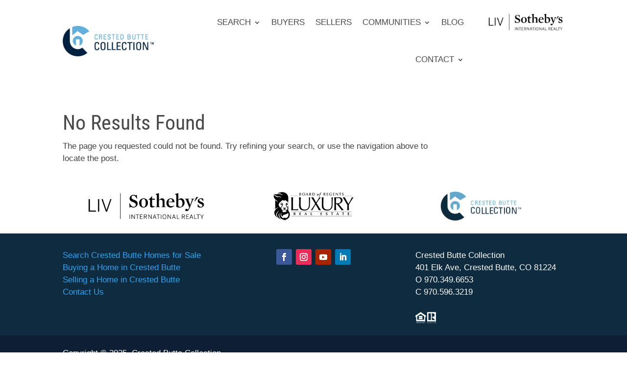

--- FILE ---
content_type: text/html; charset=utf-8
request_url: https://www.google.com/recaptcha/api2/anchor?ar=1&k=6LeC14YUAAAAAGXPhjGV2U6CymIWW94oEoQ400Tl&co=aHR0cHM6Ly93d3cuY3Jlc3RlZGJ1dHRlY29sbGVjdGlvbi5jb206NDQz&hl=en&v=PoyoqOPhxBO7pBk68S4YbpHZ&size=invisible&anchor-ms=20000&execute-ms=30000&cb=1fjslnafetys
body_size: 48695
content:
<!DOCTYPE HTML><html dir="ltr" lang="en"><head><meta http-equiv="Content-Type" content="text/html; charset=UTF-8">
<meta http-equiv="X-UA-Compatible" content="IE=edge">
<title>reCAPTCHA</title>
<style type="text/css">
/* cyrillic-ext */
@font-face {
  font-family: 'Roboto';
  font-style: normal;
  font-weight: 400;
  font-stretch: 100%;
  src: url(//fonts.gstatic.com/s/roboto/v48/KFO7CnqEu92Fr1ME7kSn66aGLdTylUAMa3GUBHMdazTgWw.woff2) format('woff2');
  unicode-range: U+0460-052F, U+1C80-1C8A, U+20B4, U+2DE0-2DFF, U+A640-A69F, U+FE2E-FE2F;
}
/* cyrillic */
@font-face {
  font-family: 'Roboto';
  font-style: normal;
  font-weight: 400;
  font-stretch: 100%;
  src: url(//fonts.gstatic.com/s/roboto/v48/KFO7CnqEu92Fr1ME7kSn66aGLdTylUAMa3iUBHMdazTgWw.woff2) format('woff2');
  unicode-range: U+0301, U+0400-045F, U+0490-0491, U+04B0-04B1, U+2116;
}
/* greek-ext */
@font-face {
  font-family: 'Roboto';
  font-style: normal;
  font-weight: 400;
  font-stretch: 100%;
  src: url(//fonts.gstatic.com/s/roboto/v48/KFO7CnqEu92Fr1ME7kSn66aGLdTylUAMa3CUBHMdazTgWw.woff2) format('woff2');
  unicode-range: U+1F00-1FFF;
}
/* greek */
@font-face {
  font-family: 'Roboto';
  font-style: normal;
  font-weight: 400;
  font-stretch: 100%;
  src: url(//fonts.gstatic.com/s/roboto/v48/KFO7CnqEu92Fr1ME7kSn66aGLdTylUAMa3-UBHMdazTgWw.woff2) format('woff2');
  unicode-range: U+0370-0377, U+037A-037F, U+0384-038A, U+038C, U+038E-03A1, U+03A3-03FF;
}
/* math */
@font-face {
  font-family: 'Roboto';
  font-style: normal;
  font-weight: 400;
  font-stretch: 100%;
  src: url(//fonts.gstatic.com/s/roboto/v48/KFO7CnqEu92Fr1ME7kSn66aGLdTylUAMawCUBHMdazTgWw.woff2) format('woff2');
  unicode-range: U+0302-0303, U+0305, U+0307-0308, U+0310, U+0312, U+0315, U+031A, U+0326-0327, U+032C, U+032F-0330, U+0332-0333, U+0338, U+033A, U+0346, U+034D, U+0391-03A1, U+03A3-03A9, U+03B1-03C9, U+03D1, U+03D5-03D6, U+03F0-03F1, U+03F4-03F5, U+2016-2017, U+2034-2038, U+203C, U+2040, U+2043, U+2047, U+2050, U+2057, U+205F, U+2070-2071, U+2074-208E, U+2090-209C, U+20D0-20DC, U+20E1, U+20E5-20EF, U+2100-2112, U+2114-2115, U+2117-2121, U+2123-214F, U+2190, U+2192, U+2194-21AE, U+21B0-21E5, U+21F1-21F2, U+21F4-2211, U+2213-2214, U+2216-22FF, U+2308-230B, U+2310, U+2319, U+231C-2321, U+2336-237A, U+237C, U+2395, U+239B-23B7, U+23D0, U+23DC-23E1, U+2474-2475, U+25AF, U+25B3, U+25B7, U+25BD, U+25C1, U+25CA, U+25CC, U+25FB, U+266D-266F, U+27C0-27FF, U+2900-2AFF, U+2B0E-2B11, U+2B30-2B4C, U+2BFE, U+3030, U+FF5B, U+FF5D, U+1D400-1D7FF, U+1EE00-1EEFF;
}
/* symbols */
@font-face {
  font-family: 'Roboto';
  font-style: normal;
  font-weight: 400;
  font-stretch: 100%;
  src: url(//fonts.gstatic.com/s/roboto/v48/KFO7CnqEu92Fr1ME7kSn66aGLdTylUAMaxKUBHMdazTgWw.woff2) format('woff2');
  unicode-range: U+0001-000C, U+000E-001F, U+007F-009F, U+20DD-20E0, U+20E2-20E4, U+2150-218F, U+2190, U+2192, U+2194-2199, U+21AF, U+21E6-21F0, U+21F3, U+2218-2219, U+2299, U+22C4-22C6, U+2300-243F, U+2440-244A, U+2460-24FF, U+25A0-27BF, U+2800-28FF, U+2921-2922, U+2981, U+29BF, U+29EB, U+2B00-2BFF, U+4DC0-4DFF, U+FFF9-FFFB, U+10140-1018E, U+10190-1019C, U+101A0, U+101D0-101FD, U+102E0-102FB, U+10E60-10E7E, U+1D2C0-1D2D3, U+1D2E0-1D37F, U+1F000-1F0FF, U+1F100-1F1AD, U+1F1E6-1F1FF, U+1F30D-1F30F, U+1F315, U+1F31C, U+1F31E, U+1F320-1F32C, U+1F336, U+1F378, U+1F37D, U+1F382, U+1F393-1F39F, U+1F3A7-1F3A8, U+1F3AC-1F3AF, U+1F3C2, U+1F3C4-1F3C6, U+1F3CA-1F3CE, U+1F3D4-1F3E0, U+1F3ED, U+1F3F1-1F3F3, U+1F3F5-1F3F7, U+1F408, U+1F415, U+1F41F, U+1F426, U+1F43F, U+1F441-1F442, U+1F444, U+1F446-1F449, U+1F44C-1F44E, U+1F453, U+1F46A, U+1F47D, U+1F4A3, U+1F4B0, U+1F4B3, U+1F4B9, U+1F4BB, U+1F4BF, U+1F4C8-1F4CB, U+1F4D6, U+1F4DA, U+1F4DF, U+1F4E3-1F4E6, U+1F4EA-1F4ED, U+1F4F7, U+1F4F9-1F4FB, U+1F4FD-1F4FE, U+1F503, U+1F507-1F50B, U+1F50D, U+1F512-1F513, U+1F53E-1F54A, U+1F54F-1F5FA, U+1F610, U+1F650-1F67F, U+1F687, U+1F68D, U+1F691, U+1F694, U+1F698, U+1F6AD, U+1F6B2, U+1F6B9-1F6BA, U+1F6BC, U+1F6C6-1F6CF, U+1F6D3-1F6D7, U+1F6E0-1F6EA, U+1F6F0-1F6F3, U+1F6F7-1F6FC, U+1F700-1F7FF, U+1F800-1F80B, U+1F810-1F847, U+1F850-1F859, U+1F860-1F887, U+1F890-1F8AD, U+1F8B0-1F8BB, U+1F8C0-1F8C1, U+1F900-1F90B, U+1F93B, U+1F946, U+1F984, U+1F996, U+1F9E9, U+1FA00-1FA6F, U+1FA70-1FA7C, U+1FA80-1FA89, U+1FA8F-1FAC6, U+1FACE-1FADC, U+1FADF-1FAE9, U+1FAF0-1FAF8, U+1FB00-1FBFF;
}
/* vietnamese */
@font-face {
  font-family: 'Roboto';
  font-style: normal;
  font-weight: 400;
  font-stretch: 100%;
  src: url(//fonts.gstatic.com/s/roboto/v48/KFO7CnqEu92Fr1ME7kSn66aGLdTylUAMa3OUBHMdazTgWw.woff2) format('woff2');
  unicode-range: U+0102-0103, U+0110-0111, U+0128-0129, U+0168-0169, U+01A0-01A1, U+01AF-01B0, U+0300-0301, U+0303-0304, U+0308-0309, U+0323, U+0329, U+1EA0-1EF9, U+20AB;
}
/* latin-ext */
@font-face {
  font-family: 'Roboto';
  font-style: normal;
  font-weight: 400;
  font-stretch: 100%;
  src: url(//fonts.gstatic.com/s/roboto/v48/KFO7CnqEu92Fr1ME7kSn66aGLdTylUAMa3KUBHMdazTgWw.woff2) format('woff2');
  unicode-range: U+0100-02BA, U+02BD-02C5, U+02C7-02CC, U+02CE-02D7, U+02DD-02FF, U+0304, U+0308, U+0329, U+1D00-1DBF, U+1E00-1E9F, U+1EF2-1EFF, U+2020, U+20A0-20AB, U+20AD-20C0, U+2113, U+2C60-2C7F, U+A720-A7FF;
}
/* latin */
@font-face {
  font-family: 'Roboto';
  font-style: normal;
  font-weight: 400;
  font-stretch: 100%;
  src: url(//fonts.gstatic.com/s/roboto/v48/KFO7CnqEu92Fr1ME7kSn66aGLdTylUAMa3yUBHMdazQ.woff2) format('woff2');
  unicode-range: U+0000-00FF, U+0131, U+0152-0153, U+02BB-02BC, U+02C6, U+02DA, U+02DC, U+0304, U+0308, U+0329, U+2000-206F, U+20AC, U+2122, U+2191, U+2193, U+2212, U+2215, U+FEFF, U+FFFD;
}
/* cyrillic-ext */
@font-face {
  font-family: 'Roboto';
  font-style: normal;
  font-weight: 500;
  font-stretch: 100%;
  src: url(//fonts.gstatic.com/s/roboto/v48/KFO7CnqEu92Fr1ME7kSn66aGLdTylUAMa3GUBHMdazTgWw.woff2) format('woff2');
  unicode-range: U+0460-052F, U+1C80-1C8A, U+20B4, U+2DE0-2DFF, U+A640-A69F, U+FE2E-FE2F;
}
/* cyrillic */
@font-face {
  font-family: 'Roboto';
  font-style: normal;
  font-weight: 500;
  font-stretch: 100%;
  src: url(//fonts.gstatic.com/s/roboto/v48/KFO7CnqEu92Fr1ME7kSn66aGLdTylUAMa3iUBHMdazTgWw.woff2) format('woff2');
  unicode-range: U+0301, U+0400-045F, U+0490-0491, U+04B0-04B1, U+2116;
}
/* greek-ext */
@font-face {
  font-family: 'Roboto';
  font-style: normal;
  font-weight: 500;
  font-stretch: 100%;
  src: url(//fonts.gstatic.com/s/roboto/v48/KFO7CnqEu92Fr1ME7kSn66aGLdTylUAMa3CUBHMdazTgWw.woff2) format('woff2');
  unicode-range: U+1F00-1FFF;
}
/* greek */
@font-face {
  font-family: 'Roboto';
  font-style: normal;
  font-weight: 500;
  font-stretch: 100%;
  src: url(//fonts.gstatic.com/s/roboto/v48/KFO7CnqEu92Fr1ME7kSn66aGLdTylUAMa3-UBHMdazTgWw.woff2) format('woff2');
  unicode-range: U+0370-0377, U+037A-037F, U+0384-038A, U+038C, U+038E-03A1, U+03A3-03FF;
}
/* math */
@font-face {
  font-family: 'Roboto';
  font-style: normal;
  font-weight: 500;
  font-stretch: 100%;
  src: url(//fonts.gstatic.com/s/roboto/v48/KFO7CnqEu92Fr1ME7kSn66aGLdTylUAMawCUBHMdazTgWw.woff2) format('woff2');
  unicode-range: U+0302-0303, U+0305, U+0307-0308, U+0310, U+0312, U+0315, U+031A, U+0326-0327, U+032C, U+032F-0330, U+0332-0333, U+0338, U+033A, U+0346, U+034D, U+0391-03A1, U+03A3-03A9, U+03B1-03C9, U+03D1, U+03D5-03D6, U+03F0-03F1, U+03F4-03F5, U+2016-2017, U+2034-2038, U+203C, U+2040, U+2043, U+2047, U+2050, U+2057, U+205F, U+2070-2071, U+2074-208E, U+2090-209C, U+20D0-20DC, U+20E1, U+20E5-20EF, U+2100-2112, U+2114-2115, U+2117-2121, U+2123-214F, U+2190, U+2192, U+2194-21AE, U+21B0-21E5, U+21F1-21F2, U+21F4-2211, U+2213-2214, U+2216-22FF, U+2308-230B, U+2310, U+2319, U+231C-2321, U+2336-237A, U+237C, U+2395, U+239B-23B7, U+23D0, U+23DC-23E1, U+2474-2475, U+25AF, U+25B3, U+25B7, U+25BD, U+25C1, U+25CA, U+25CC, U+25FB, U+266D-266F, U+27C0-27FF, U+2900-2AFF, U+2B0E-2B11, U+2B30-2B4C, U+2BFE, U+3030, U+FF5B, U+FF5D, U+1D400-1D7FF, U+1EE00-1EEFF;
}
/* symbols */
@font-face {
  font-family: 'Roboto';
  font-style: normal;
  font-weight: 500;
  font-stretch: 100%;
  src: url(//fonts.gstatic.com/s/roboto/v48/KFO7CnqEu92Fr1ME7kSn66aGLdTylUAMaxKUBHMdazTgWw.woff2) format('woff2');
  unicode-range: U+0001-000C, U+000E-001F, U+007F-009F, U+20DD-20E0, U+20E2-20E4, U+2150-218F, U+2190, U+2192, U+2194-2199, U+21AF, U+21E6-21F0, U+21F3, U+2218-2219, U+2299, U+22C4-22C6, U+2300-243F, U+2440-244A, U+2460-24FF, U+25A0-27BF, U+2800-28FF, U+2921-2922, U+2981, U+29BF, U+29EB, U+2B00-2BFF, U+4DC0-4DFF, U+FFF9-FFFB, U+10140-1018E, U+10190-1019C, U+101A0, U+101D0-101FD, U+102E0-102FB, U+10E60-10E7E, U+1D2C0-1D2D3, U+1D2E0-1D37F, U+1F000-1F0FF, U+1F100-1F1AD, U+1F1E6-1F1FF, U+1F30D-1F30F, U+1F315, U+1F31C, U+1F31E, U+1F320-1F32C, U+1F336, U+1F378, U+1F37D, U+1F382, U+1F393-1F39F, U+1F3A7-1F3A8, U+1F3AC-1F3AF, U+1F3C2, U+1F3C4-1F3C6, U+1F3CA-1F3CE, U+1F3D4-1F3E0, U+1F3ED, U+1F3F1-1F3F3, U+1F3F5-1F3F7, U+1F408, U+1F415, U+1F41F, U+1F426, U+1F43F, U+1F441-1F442, U+1F444, U+1F446-1F449, U+1F44C-1F44E, U+1F453, U+1F46A, U+1F47D, U+1F4A3, U+1F4B0, U+1F4B3, U+1F4B9, U+1F4BB, U+1F4BF, U+1F4C8-1F4CB, U+1F4D6, U+1F4DA, U+1F4DF, U+1F4E3-1F4E6, U+1F4EA-1F4ED, U+1F4F7, U+1F4F9-1F4FB, U+1F4FD-1F4FE, U+1F503, U+1F507-1F50B, U+1F50D, U+1F512-1F513, U+1F53E-1F54A, U+1F54F-1F5FA, U+1F610, U+1F650-1F67F, U+1F687, U+1F68D, U+1F691, U+1F694, U+1F698, U+1F6AD, U+1F6B2, U+1F6B9-1F6BA, U+1F6BC, U+1F6C6-1F6CF, U+1F6D3-1F6D7, U+1F6E0-1F6EA, U+1F6F0-1F6F3, U+1F6F7-1F6FC, U+1F700-1F7FF, U+1F800-1F80B, U+1F810-1F847, U+1F850-1F859, U+1F860-1F887, U+1F890-1F8AD, U+1F8B0-1F8BB, U+1F8C0-1F8C1, U+1F900-1F90B, U+1F93B, U+1F946, U+1F984, U+1F996, U+1F9E9, U+1FA00-1FA6F, U+1FA70-1FA7C, U+1FA80-1FA89, U+1FA8F-1FAC6, U+1FACE-1FADC, U+1FADF-1FAE9, U+1FAF0-1FAF8, U+1FB00-1FBFF;
}
/* vietnamese */
@font-face {
  font-family: 'Roboto';
  font-style: normal;
  font-weight: 500;
  font-stretch: 100%;
  src: url(//fonts.gstatic.com/s/roboto/v48/KFO7CnqEu92Fr1ME7kSn66aGLdTylUAMa3OUBHMdazTgWw.woff2) format('woff2');
  unicode-range: U+0102-0103, U+0110-0111, U+0128-0129, U+0168-0169, U+01A0-01A1, U+01AF-01B0, U+0300-0301, U+0303-0304, U+0308-0309, U+0323, U+0329, U+1EA0-1EF9, U+20AB;
}
/* latin-ext */
@font-face {
  font-family: 'Roboto';
  font-style: normal;
  font-weight: 500;
  font-stretch: 100%;
  src: url(//fonts.gstatic.com/s/roboto/v48/KFO7CnqEu92Fr1ME7kSn66aGLdTylUAMa3KUBHMdazTgWw.woff2) format('woff2');
  unicode-range: U+0100-02BA, U+02BD-02C5, U+02C7-02CC, U+02CE-02D7, U+02DD-02FF, U+0304, U+0308, U+0329, U+1D00-1DBF, U+1E00-1E9F, U+1EF2-1EFF, U+2020, U+20A0-20AB, U+20AD-20C0, U+2113, U+2C60-2C7F, U+A720-A7FF;
}
/* latin */
@font-face {
  font-family: 'Roboto';
  font-style: normal;
  font-weight: 500;
  font-stretch: 100%;
  src: url(//fonts.gstatic.com/s/roboto/v48/KFO7CnqEu92Fr1ME7kSn66aGLdTylUAMa3yUBHMdazQ.woff2) format('woff2');
  unicode-range: U+0000-00FF, U+0131, U+0152-0153, U+02BB-02BC, U+02C6, U+02DA, U+02DC, U+0304, U+0308, U+0329, U+2000-206F, U+20AC, U+2122, U+2191, U+2193, U+2212, U+2215, U+FEFF, U+FFFD;
}
/* cyrillic-ext */
@font-face {
  font-family: 'Roboto';
  font-style: normal;
  font-weight: 900;
  font-stretch: 100%;
  src: url(//fonts.gstatic.com/s/roboto/v48/KFO7CnqEu92Fr1ME7kSn66aGLdTylUAMa3GUBHMdazTgWw.woff2) format('woff2');
  unicode-range: U+0460-052F, U+1C80-1C8A, U+20B4, U+2DE0-2DFF, U+A640-A69F, U+FE2E-FE2F;
}
/* cyrillic */
@font-face {
  font-family: 'Roboto';
  font-style: normal;
  font-weight: 900;
  font-stretch: 100%;
  src: url(//fonts.gstatic.com/s/roboto/v48/KFO7CnqEu92Fr1ME7kSn66aGLdTylUAMa3iUBHMdazTgWw.woff2) format('woff2');
  unicode-range: U+0301, U+0400-045F, U+0490-0491, U+04B0-04B1, U+2116;
}
/* greek-ext */
@font-face {
  font-family: 'Roboto';
  font-style: normal;
  font-weight: 900;
  font-stretch: 100%;
  src: url(//fonts.gstatic.com/s/roboto/v48/KFO7CnqEu92Fr1ME7kSn66aGLdTylUAMa3CUBHMdazTgWw.woff2) format('woff2');
  unicode-range: U+1F00-1FFF;
}
/* greek */
@font-face {
  font-family: 'Roboto';
  font-style: normal;
  font-weight: 900;
  font-stretch: 100%;
  src: url(//fonts.gstatic.com/s/roboto/v48/KFO7CnqEu92Fr1ME7kSn66aGLdTylUAMa3-UBHMdazTgWw.woff2) format('woff2');
  unicode-range: U+0370-0377, U+037A-037F, U+0384-038A, U+038C, U+038E-03A1, U+03A3-03FF;
}
/* math */
@font-face {
  font-family: 'Roboto';
  font-style: normal;
  font-weight: 900;
  font-stretch: 100%;
  src: url(//fonts.gstatic.com/s/roboto/v48/KFO7CnqEu92Fr1ME7kSn66aGLdTylUAMawCUBHMdazTgWw.woff2) format('woff2');
  unicode-range: U+0302-0303, U+0305, U+0307-0308, U+0310, U+0312, U+0315, U+031A, U+0326-0327, U+032C, U+032F-0330, U+0332-0333, U+0338, U+033A, U+0346, U+034D, U+0391-03A1, U+03A3-03A9, U+03B1-03C9, U+03D1, U+03D5-03D6, U+03F0-03F1, U+03F4-03F5, U+2016-2017, U+2034-2038, U+203C, U+2040, U+2043, U+2047, U+2050, U+2057, U+205F, U+2070-2071, U+2074-208E, U+2090-209C, U+20D0-20DC, U+20E1, U+20E5-20EF, U+2100-2112, U+2114-2115, U+2117-2121, U+2123-214F, U+2190, U+2192, U+2194-21AE, U+21B0-21E5, U+21F1-21F2, U+21F4-2211, U+2213-2214, U+2216-22FF, U+2308-230B, U+2310, U+2319, U+231C-2321, U+2336-237A, U+237C, U+2395, U+239B-23B7, U+23D0, U+23DC-23E1, U+2474-2475, U+25AF, U+25B3, U+25B7, U+25BD, U+25C1, U+25CA, U+25CC, U+25FB, U+266D-266F, U+27C0-27FF, U+2900-2AFF, U+2B0E-2B11, U+2B30-2B4C, U+2BFE, U+3030, U+FF5B, U+FF5D, U+1D400-1D7FF, U+1EE00-1EEFF;
}
/* symbols */
@font-face {
  font-family: 'Roboto';
  font-style: normal;
  font-weight: 900;
  font-stretch: 100%;
  src: url(//fonts.gstatic.com/s/roboto/v48/KFO7CnqEu92Fr1ME7kSn66aGLdTylUAMaxKUBHMdazTgWw.woff2) format('woff2');
  unicode-range: U+0001-000C, U+000E-001F, U+007F-009F, U+20DD-20E0, U+20E2-20E4, U+2150-218F, U+2190, U+2192, U+2194-2199, U+21AF, U+21E6-21F0, U+21F3, U+2218-2219, U+2299, U+22C4-22C6, U+2300-243F, U+2440-244A, U+2460-24FF, U+25A0-27BF, U+2800-28FF, U+2921-2922, U+2981, U+29BF, U+29EB, U+2B00-2BFF, U+4DC0-4DFF, U+FFF9-FFFB, U+10140-1018E, U+10190-1019C, U+101A0, U+101D0-101FD, U+102E0-102FB, U+10E60-10E7E, U+1D2C0-1D2D3, U+1D2E0-1D37F, U+1F000-1F0FF, U+1F100-1F1AD, U+1F1E6-1F1FF, U+1F30D-1F30F, U+1F315, U+1F31C, U+1F31E, U+1F320-1F32C, U+1F336, U+1F378, U+1F37D, U+1F382, U+1F393-1F39F, U+1F3A7-1F3A8, U+1F3AC-1F3AF, U+1F3C2, U+1F3C4-1F3C6, U+1F3CA-1F3CE, U+1F3D4-1F3E0, U+1F3ED, U+1F3F1-1F3F3, U+1F3F5-1F3F7, U+1F408, U+1F415, U+1F41F, U+1F426, U+1F43F, U+1F441-1F442, U+1F444, U+1F446-1F449, U+1F44C-1F44E, U+1F453, U+1F46A, U+1F47D, U+1F4A3, U+1F4B0, U+1F4B3, U+1F4B9, U+1F4BB, U+1F4BF, U+1F4C8-1F4CB, U+1F4D6, U+1F4DA, U+1F4DF, U+1F4E3-1F4E6, U+1F4EA-1F4ED, U+1F4F7, U+1F4F9-1F4FB, U+1F4FD-1F4FE, U+1F503, U+1F507-1F50B, U+1F50D, U+1F512-1F513, U+1F53E-1F54A, U+1F54F-1F5FA, U+1F610, U+1F650-1F67F, U+1F687, U+1F68D, U+1F691, U+1F694, U+1F698, U+1F6AD, U+1F6B2, U+1F6B9-1F6BA, U+1F6BC, U+1F6C6-1F6CF, U+1F6D3-1F6D7, U+1F6E0-1F6EA, U+1F6F0-1F6F3, U+1F6F7-1F6FC, U+1F700-1F7FF, U+1F800-1F80B, U+1F810-1F847, U+1F850-1F859, U+1F860-1F887, U+1F890-1F8AD, U+1F8B0-1F8BB, U+1F8C0-1F8C1, U+1F900-1F90B, U+1F93B, U+1F946, U+1F984, U+1F996, U+1F9E9, U+1FA00-1FA6F, U+1FA70-1FA7C, U+1FA80-1FA89, U+1FA8F-1FAC6, U+1FACE-1FADC, U+1FADF-1FAE9, U+1FAF0-1FAF8, U+1FB00-1FBFF;
}
/* vietnamese */
@font-face {
  font-family: 'Roboto';
  font-style: normal;
  font-weight: 900;
  font-stretch: 100%;
  src: url(//fonts.gstatic.com/s/roboto/v48/KFO7CnqEu92Fr1ME7kSn66aGLdTylUAMa3OUBHMdazTgWw.woff2) format('woff2');
  unicode-range: U+0102-0103, U+0110-0111, U+0128-0129, U+0168-0169, U+01A0-01A1, U+01AF-01B0, U+0300-0301, U+0303-0304, U+0308-0309, U+0323, U+0329, U+1EA0-1EF9, U+20AB;
}
/* latin-ext */
@font-face {
  font-family: 'Roboto';
  font-style: normal;
  font-weight: 900;
  font-stretch: 100%;
  src: url(//fonts.gstatic.com/s/roboto/v48/KFO7CnqEu92Fr1ME7kSn66aGLdTylUAMa3KUBHMdazTgWw.woff2) format('woff2');
  unicode-range: U+0100-02BA, U+02BD-02C5, U+02C7-02CC, U+02CE-02D7, U+02DD-02FF, U+0304, U+0308, U+0329, U+1D00-1DBF, U+1E00-1E9F, U+1EF2-1EFF, U+2020, U+20A0-20AB, U+20AD-20C0, U+2113, U+2C60-2C7F, U+A720-A7FF;
}
/* latin */
@font-face {
  font-family: 'Roboto';
  font-style: normal;
  font-weight: 900;
  font-stretch: 100%;
  src: url(//fonts.gstatic.com/s/roboto/v48/KFO7CnqEu92Fr1ME7kSn66aGLdTylUAMa3yUBHMdazQ.woff2) format('woff2');
  unicode-range: U+0000-00FF, U+0131, U+0152-0153, U+02BB-02BC, U+02C6, U+02DA, U+02DC, U+0304, U+0308, U+0329, U+2000-206F, U+20AC, U+2122, U+2191, U+2193, U+2212, U+2215, U+FEFF, U+FFFD;
}

</style>
<link rel="stylesheet" type="text/css" href="https://www.gstatic.com/recaptcha/releases/PoyoqOPhxBO7pBk68S4YbpHZ/styles__ltr.css">
<script nonce="VqpK4wfQRqhvCiaUeYfM5w" type="text/javascript">window['__recaptcha_api'] = 'https://www.google.com/recaptcha/api2/';</script>
<script type="text/javascript" src="https://www.gstatic.com/recaptcha/releases/PoyoqOPhxBO7pBk68S4YbpHZ/recaptcha__en.js" nonce="VqpK4wfQRqhvCiaUeYfM5w">
      
    </script></head>
<body><div id="rc-anchor-alert" class="rc-anchor-alert"></div>
<input type="hidden" id="recaptcha-token" value="[base64]">
<script type="text/javascript" nonce="VqpK4wfQRqhvCiaUeYfM5w">
      recaptcha.anchor.Main.init("[\x22ainput\x22,[\x22bgdata\x22,\x22\x22,\[base64]/[base64]/[base64]/[base64]/[base64]/UltsKytdPUU6KEU8MjA0OD9SW2wrK109RT4+NnwxOTI6KChFJjY0NTEyKT09NTUyOTYmJk0rMTxjLmxlbmd0aCYmKGMuY2hhckNvZGVBdChNKzEpJjY0NTEyKT09NTYzMjA/[base64]/[base64]/[base64]/[base64]/[base64]/[base64]/[base64]\x22,\[base64]\\u003d\\u003d\x22,\x22eBVAw44DwpPDlMO0woF8T084w6UNSEPDucKuVzwDeFlQZFZtcBppwrFXwojCsgYMw44Sw48nwq0ew7Yhw4Mkwq8Sw53DsATCljNWw7rDomlVAzogQnQGwot9P3ANS2fCicOtw7/[base64]/Dk8O+w7XDmsK3w77Duw4FK3k8H8O/SRLDuiDCnUsUUn4vTMOSw6fDgMKnc8KVw7YvA8KTIsK9wrAmwqIRbMKEw4cQwo7CnUoyUXcKwqHCvX7DqcK0NU7CnsKwwrEHwq3Ctw/[base64]/w4zDoixtwovDgQZ6LWPCqX/DnMO+Vktqw6rDosO+w5kCwrDDu1nCvHTCr07DvmInHwjCl8Kkw4xFN8KNLARIw70sw4suwqjDkQ8UEsOzw5vDnMK+woDDnMKlNsKKJcOZD8OCf8K+FsKiw4PClcOhXsKyf2NWwpXCtsKxP8KtWcO1fQXDsBvChsO2worDgcOWODJZw53DmsOBwqlxw6/CmcOuwoLDmcKHLFvDpFXCpFfDuULCo8KSGXDDnEs/QMOUw6YHLcOJfsO9w4sSw7HDoUPDmhA5w7TCj8O9w7EXVsK9EyoQAcO2BlLCsQbDnsOSWRsecMK8fCcOwp9dfGHDu3sOPn/ChcOSwqImW3zCrW7CvVLDqiATw7dbw7/DoMKcwonClMKFw6PDsXTCu8K+DW3Ct8OuLcKKwrM7G8KzQsOsw4Ucw5Y7IT/DihTDhHU3c8KDI0zCmBzDmXcaezRgw70Nw4JgwoMfw7DDmHXDmMK0w44TcsKpI1zChjwJwr/DgMO4ZHtbV8OWB8OIcjbCrcKgPhdCw6gSOcKEQsKEHGhKH8Ofw6fDtER/wpEvwozCnXnCjD7CoxIOSVTCo8OgwpHCp8KPWFbDjsO7bwoBK0oTw6PCvcKeTcKXGRnCnMOIRixpVBg3w5ENLsKAwrvCp8Oxwq5LesOOGEAYwqvCsScIVsOrwofCjnsNYxU7w5bDqMOQDMObwqrChzZQM8Kjbm7DgG3CvGUqw40mL8OneMOPwrbCiA/DtmEvDMObwoVPVcOVw7jDkcKDwqZJBUYSwqLCscOCRCBecBPCt0kfc8OOWsKDJHFJw7/Col7DksKeX8OAdsKAH8O2ZMKcM8OZwr9PwpZ9IAHDjTMvAFHDugPDmCMkwqMVCQhDVQs0KzDCtMK+b8OpPMK0w7TDhArCuAjDvMO0wrfDliN7w5DDkcONw6orDMK7RcOMwp/[base64]/[base64]/DpGLCmGLCvjZ9Y8KyY8KyPcKvfMKFwoVxRMOmZ3dMwrwPFcKgw5LDogciNEVHW3IQw6jDksKew5I+UsOpFiw4WDRFVsKyCH5aBR9NJxt5wrIce8Oxw5Eowq/[base64]/Cjy7DuUHDhy4pwpfCksOvZ8Kuw5IFwqZbwq7CvMK/H1NHDwZ9wqXDpsKrw7oiwqTClUzCn0YrLADCpsKBUFrDn8KwGgbDl8K3Q0nDsWvDusOUJR/CkyHDjMKAwp98UMOUAHdBw4NDw5HCrcKRw4hAKSkaw5/DnMKsDcOLwqzDl8OWw7h1wrlIAF4efzHDmMKhKG3DjcO/w5XCnWTCpU7CrsKOfcOcw4RiwqXDtFNXH1sQw67DtVTDnsOxwqXCnzcDwrcZw6daR8OEwrPDmMO7IsKWwpVRw5Vyw6cBXHpGNyXCq3rDuWXDgsO9H8KPBh4Bw7BlFMOWdE15wrHDusOeZH3CqcKvM3pabsK2BMOfcGXDqnoKw6BNLm/ClhVTNS7CvMOrIcOlw7TDtG0Cw6Muw44UwrHDhzxbwoTDrMK7wqB/[base64]/DqjPDvR/CpcKywq8LcMORwp/DkRzCpcODdQ3DhWkSdB5tFMO5YcKsBGfCuA8AwqgbMQrCuMOswojCocK/JxEgwoTDuXdmEDDCiMKew63CmsOIw4/Cm8KQw7/Ds8KmwpBqZjLClcKTZCZ/E8KzwpNdw4nCiMKKw7fDuUnCl8KkwozCnsOcwrFEacOeDH3DrMO0S8KSe8KFw6rDmThjwrd4wqULbcKcCTHDj8K4w6jCoznDh8O/wpbCksOeZA03w6TCpMKRw7LDvUxfw7p7X8KMw6wPGsOXwoRfwpBcRVBSe3jDvgFGIHhXw75Ywp3Dk8KCwqjChSthwpdBwr4oIH8Xwo/DtMOZBMOfQ8KSbMKyaEQewpVkw77DlUDDjwnCnWgzP8Kzw71VBcKcw7dtwrjDohLDrmsaw5PDmcOvw5HDkcOMJcOkw5HDh8KjwrAvUsKQUmp8w5XCrcKXwrrDgX5UWykGQcKuDUXDkMK+ZALCjsK8w7/DlMKswprCgMOaR8Ksw6PDv8O9TcKyX8KMw5AQJ3/CmklAQcKNw6bCmMKQWsObWsO7w4M5DUDDvR3DnT1iAStzMAZQIHshwrcaw5skwp7ClcOpN8OFwovDjFp/QHgfVsOKagjDpcOww7LCpcKJKnbDjsKycyXDisK3XW3DpQw3wqbDry5jwpHDmwUYLBTDqcO5LloeZyNSw4HDt05iIQAewr9jGMOcw7ILe8OpwqM8w4VifMO5wpXDt1o/wpnDtkbCj8O3bknCv8K+XsOmSsKHwqDDu8KUM2oow7HDmhZXEcKIwq4lQRfDrygpw69PGWJsw7bCoTVCwrXDr8OLS8KJwoLDmDXDhVofw4fDggxXbiRzGUfCjh5LCcOOUF/Dj8K6wq98ZGtKwpwcw6Q2EErCpMKLeVdgK2c6wrHCl8OpTXfDs0rCp1YkcsKTUMKWwpgswrvChcOcw4LCucO2w4UsQsKnwrdVL8Odw6zCqGfDlMOTwrPDgk9Mw6/Cm1XCmTbCpcOwIybCvHBIw7/CjSYBw57DosKNw77DnynCisO9w6V0wpTDjXvCs8KbCl4lwoTDiGvDkMKWX8OQf8OjNSPCqX9LcsKsWMOAKjLCusOkw6FpKHzDnQAOa8KFwqvDpsK5AMO6G8K+MsO0w4nCj0vDsjzDlsKrXsKLwqdUwr/[base64]/CvsK1wqt6HiXDi8KkwqXClsOBCBZnWjXDvsOrw6w2ScOxR8OGw75mU8KDw78/wqvCg8OdwozDh8KYw4bCuHHDpybCqVDDrsOTf8KyQsOIWsO9w47DncOjalXCoEBPwp91wpdfw5rCuMKbwqpVwrDCh00ZSF42wrsyw6zDsiTCuFtOwrzCvQVqCl3DlSthwqnCtDbDpsOqRj9fHMO6w4rCksKQw78YLMK/[base64]/[base64]/Coi1HwrHDvzA4w75XwrAaw5APEGbDqh3CmmTDm8OwZcO5T8K/w4DCk8KcwpI0wpXDjcKJF8OLwplEw5lUbCYVJTo1wpHCnMKhNAfDusKAbsKuEMKbIEvCvMKrwr7DpG4+Vw/DlMKKc8O5wqEKRDjDh0RBwqfCpC7CvHrDicOffsOzSUDDtQfCvDXDqcOCw4/CicOrwpDDsw8bwqfDgsK/ecOgw6FZR8K7WMK5w400HMKPwolseMKOw5HCjTkUCDPCg8OEMz1/[base64]/ZTzCjsODw5fDnMO+Chh/TMOTQyDCsVZrw7vCn8KJCcOfw5zDsB3ChxPDoTbDpCzCqsOww5PDqMK6w6QPwoHDlgvDo8OnIURfw74CwoPDnsOPwqfCi8O+w5N8woXDksO8LGrCk1fCiBdWHMO3QMO4X2MpPw3CiHohw6YbwpTDm3AwwqQ3w49EBAjDscKuwqXDnsOAVMOSCsOVdwLDtV7ChU/CmcKONlnCq8KYDCoqwpXCpDTCjsKrwpvDohPCjSU7woleVsOCaVYlwp8RPTvCicK+w6B5w7IQfSjDhEZNwroRwrXDlEHDlcKuw71zJRnDqT7DuMKbD8KBw5gsw6cfP8Onw5DCrGvDiC3DhcO9YsOxanXDqRkyE8OaOBEHw6vCtcO6UCLDssKWwoNHQi7Ds8KKw7/DnMOYw5dTHE/[base64]/DlsOFExPDnBdFPMKEwoDCnm3DtcKnw5RVWgLCu8O3woTDtXtyw7vDtUXDncOaw4nCqgjDq0nDkMKqw4BpRcOiJMKzw4ZLWVDDj1V0N8OCwqg+w7rDuiTDvR7DhMOvwqbCiEHCg8O7wpvDscOVTnZGKsKCwprChsOLS2HDvVbCmsKQf1DCpMK6EMOKwp/DqWHDtcOew7HCoS5vw58mwqDDn8K7w67Cr1IIIzzCiwXCuMK4GMOXGyVgZzpwT8OvwpBvw6XDumctw5kIwqpVHhdZw5ghRjbCgDLChjxdwoYIw6fCtsKZJsOgBSpHwqHCq8KWQF9iwqBRw65oISvDusOIw74UW8O1w5nCkyMBc8KYwpfDp3oOwoB8BcKcVVvDly/CrsOAwoAAw7rCtMKXw7jCj8KgYS3DrMK+wotKLcOpw7PChHQpwoFLaDwmwoNGw6jDg8O7NAcTw6BVw5vDi8K3MMKGw65cw4wHA8KMwpcrwprDiBRtJhpYwoI5w4PDmMKqwqPCrGVbwqtww5/[base64]/DsntPwpfDgsKiag7DtCExDcKpwrvDsk/Dm8OPwplYw71eKUc1GH5Mw7bCisKJwrxJL2LDvkPDn8Ovw7PDmh3DncOeGA3DjcKaEMKFQ8KXwqPCpATCosKPw47CsQLCmsKLw4nDsMO7wqpBw68lSsOPTg3Co8Ofwp3Cg0DClcOew6nDljgHPMOdw5nDuzLChHvCocKZC3DDhxTDisOWW3vDhlkzWcKlwq/Dgy0bKFDDsMKSwqU+aHsKwrfDhB/Do2J/NVhow7zClSwVe01EHCHCu2V9w4zDlFzCgm7DrMK9wobDoy8/wqxWUcOww5PDpcKAwozDnRgNw5x2w6rDr8KFMWADworDmsOSwq3DhRvDiMO5IA4vwr1FZzc5w7/[base64]/w7bDisO0wo44bcOiHwMswrYHwrk3w4DCl3FYKsOuw5DCp8OEwqLCvcOMwqrDpA8UwqrCvMOfw7FwKsK7wotnwo/Dk2LChcKewoDCtj0bw6tbw6PCkhTCrcOmwohkZ8OwwpvDl8O4MS/CpxxLwpLDpkdlWcO4wpgjQB/DqsKcYVrCrMK8cMK5DMOEMsOrIDDCi8Oiwp/Ci8K4wpjDuHNLw407w6NtwoJIScO1wqF0IiPCrsKGb3/[base64]/CpMKww4R3w5fDgR3DnsOIwqjCisKGJ0NswrVCw78rGMOhWMOtw6vCrsO5wrDCs8OWw7o2LkPCqXJVJHd0w7xKJcKBw6dtwoZ0wqnDhsKrYsOrDhPColrDjx/[base64]/[base64]/CmGw/JcKsVRHDgsO2D8OfwqnDljw8a8O/ZW7CiDnCmB1iwpJmw4DCg3jDnmrDkHzCuGBHSMOSBMKNCsOye1PDnsO8wrBDw5/CjMKMwrrClMOLwr/CisOAwo3DuMOuw6YTNVFpeHjCocKLMX51woBiw50twoTCvSjCpsOkAUDCrxHCs0DCnnM7YyvDizxCdT8Bw4Ulw6YMZC7Do8K3w5fDsMOrMjxyw4tXKcKvw4EVwqRfV8K4w7DCrzoBw6lFwobDhy5Lw7B/wqDDrj7Dl3zCsMOTw63CjcKUM8O8wpDDknMiw64VwqtcwrlGT8Ogw5xwK09PBxrDlFrCtsODw6XChx3DhcOPISTDqcOjw6/CgMOLwozCmMKDwrBhwoUbwrBXTRV+w7xswrEgwqzDtS/ChWFmPSVXwrzDvDJbw4TDi8OTw7DDlygSNMK/[base64]/NsObIzfCvHJpw4wGPiZ4LGXDksKawr4yVcOaw73DrcOiwpcGSWMGLMOqw6Mbw4ZLHVkdQVzDhMObFl/Ct8K5w4ILVS3CkcKJwrPDvzPDkB7ClsKNSnbDtBAXNEDDgcO7wp/CqcKwZcOYGk5xwrUtw7rCj8Ozw43CoS4cS2xlB01yw41Uwocqw5IOBcOQwoZ4wpsNwp/CnMOuRsKYGgJqQz/DlsOOw7AXAsKrwoUvXMKew6NVQ8O1DMOEfcOZDMKnw6DDq3DDo8KffEd3bcOjw4Jgw6XCl2toBcKlwrgJfTfCmTxjHB8LSxrDksK8w77CqkTCncKXw6U1w5oewoIUKsO3wpcIw4Bdw43CjHtEB8Ovw7w8w7kKwrjCoG06K3TCl8O4USA/w4rDs8OPwp3CpCzDrcKwaz0hPmZxw7sqwoDCuRrClVw/wqlScy/DmsONRcK1dcO7wp/CtMKywq7CrRPDv0EZw6LDgsKYwqVeRMKQNknCr8OdUFnDoCJew7IIwpEpH1HDoXZ+w6zCkcKRwrllw5U9w7jCtBptGsOJwrQtw5hGw7UnKyTCglvCqSxuwqHDm8Kfw7jCuiIEw5tFaTXCkBfClsK5fMO6w4DDrBjCg8K3wrYXwo9cwox/UQ3Cqw4ddcOmwpsyFRLDhsK4w5YhwrciT8KmfMKsYDlxwqwTw4UQw41Uw6ZUw4piwqzDuMKgTsOwXsOew5FoQMKHBMKewrRjw7jCuMOYwojCskXDmMO/PhAxb8OpwqLCg8OhasOww6nCvQ4ywr0lw4VzwqzDp0LDuMOOa8OWWsKTcsOHW8OaFsO4wqTCv0nDosOCw47ClhTCrWvDtWzCvU/DqsKTwpI2JcK9OMOCH8KRw6lbw69FwpM7w4d1woYTwqctPlFpI8K/wo86w7DCrD8wMwghw6jCpk4Nw7I1w5YywrDCjsOGw5bCqis0w7QhecKPNMOwEsKOfMK7YXvCozRdTjxawoTCjsOJdcKFHCfClsOzXsKiw61vwrnCkHnCnMOXwpDCugrCl8OOwrzDlljDmWnCiMKJw53DgMKcJcO6ScOYw7BjZcOPwqEOw6/Ch8KEesO3wpzDgm95wo/Dvzcqwpp9w6HCh0srworDi8OEwq9JN8K1UcOJei7CpSJ+eUUXMcOZc8Kjw7YvPWHDpw7DgyrDpMK4wrzDqRQWwo3DnFzCkiLCncOlPMOedcKDwpbDusOAUcKBw4/CtcKkLsKBwrNJwqIROcKVKMKEA8Oqw5UhAEvCk8KrwqrDqEIJD2vCpcOOU8KDwqxAPMK/[base64]/CjsKRw7QTwqLCqVNiw7fCqMKMw5XCk8OXw4/Djj4vwqB+w5nDi8OLwrLDlEHCk8KAw6ZEGgASGUPDiFlmVCjDmzzDnzFcVcK8wq/Dt2zClH11PcKew4V7DsKcBTnCnMKfwrlRB8OjOCjCg8O6woHDrMKLwonDlSbCgFQ+ZDA2wrzDn8O1EcOVQ3hEIcOOw7JmwpjCmsOWwqrDjMKIwoXDjsOTLF/[base64]/Cl8OycV8nGEkKKWwMS8KPw7QBAxAidMOAS8OSB8Ouw7s8GWQ9VwFJwrLCrcOlUngWHh7DjMKfwqQSwqnDvBAzw45gej08DMO/w78za8KSIUYUwq7CpsKxw7EWwoBDwpAfD8OOwoXCqcOWIsOhO2RKwr7Ch8Kiw7rDlnzDqwjDs8K7ScOwFn0Xw4zCg8KVwocvGnRtwrHDu1vCucO6V8KCwotlbynDuTHCnFlLwplsAh1hw78Mw7LDvcKeFmHCs0DDv8KbZB3CoH/Dq8Ovwq5fwovCrsOxdGLCtlMVPX7DsMOCwrnDp8OPwrhTUMOXXMKSwphDXjU8I8OKwpw5w5NhOEIBKTg/[base64]/DkVXDhcK9f8OHTxBTw7DDtw8MWzQuwqhbw4nCqcO1wqLDusO6wp/[base64]/DisK7w41uBC7Csxgzwrxdwr1qMMOdwrDCpDYYacOIw4kvwpzDkTjDlcO4KMK9EcO4OUzDoz/Ch8OUw5TCvE0pecO6w6nCpcOBIl7DisOlwpMDwqXCnMOGT8OUw6rCvsKlwr3ChMOvw5LCscOVdcO/[base64]/[base64]/CtsOWFDfCocKkCcKiwq/CrE9PasKLFsOyTsKXL8Ojw7jCvlHClcKOfX0rwrtyA8O/FH0uOcK9MMObw5fDn8KlwovCsMK+B8Oadwxdw6rCrsKFw7huwrDDs2jDiMOLwqDCtRPCtTvDsFwGw5TCnXIlw7bCgRDDs2hcwrTCpUvDs8OKe3/Ch8OfwosicMOzEHg2OsK8w6x/w7XDpcKUw5vDizMPf8O2w7zDhMKUw7JjwpByacKLSxbDuHzDs8OUwonDn8K7w5VCwrrDmCzCpx3DlsO9w4ZLVzIbdVbDlUDCuC/DssKUw5nDs8KSBsOkP8KwwrIFPMOIwpVrw7VTwqZswoBlDcO7w4jCoQXCusKiMnI/[base64]/Dr8KXwpkBbW7Ckl8TJsKhD8ORwqvDmRLCv13DlMOiecKVw47Cn8O8w4ZxHQfDucKkQcK0w5p0AsO4w78fwpzChMKGCcKxw5oGw7AiasOfd07CtcORwoxNw7HDvsK1w6/DqcOUEhbDmcK/PBXCmF/[base64]/CjHFJW3YAw4lBIFvCrcK9w59GHSZmQQYLwpFUwqsGC8KIQRR1wqBlw4AzQmfDqcORw4cyw5zCm2spWcO1XVVZaMOew5DDvsK9K8KbCcOZQcKnw60sHWpYwp9KOjHClBjCv8Kfw5k9wpoXwoAlJw7Cr8KgdxA+wpfDlMK5wpQpwpbDsMOCw5ZfUxMmw4cEwoLCqMK/UcOuwq5sZMKfw6VSFMOww4ZIKDzCm1zCvS/CmcKUZsO4w7DDjW53w4EZw48ew4lYw5Vkw7R9wqcvwpDCrRLCognCgFrCrn5bw4VZbcOtwoU1dmVYQCxbw694wqkZw7HCoEpAMcKMcsK2RcOKw5/DhGZjDMO1woLCmsKnwpLCjsKow5DDuHd7wpw5ThPCmcKTw6R2BcKvRHRrwq55ZMO7wpDCu0A2wr7ChUnDkcOewrM5TinDoMKdwowjSBnDq8OVQMOsdMO2wpkgw6klDznDmMO4PMOAH8OuLkLDl0sqw7bDqsObN2LCiHvCqAtvwqjCqQk7ecOrZMOww6XCiWYWw47DrE/DlDvCr3vDtwnCpj7DrMOOwo5QesOIZHXDmGvCncO5bMKOVF7DhhnCu0XDlXPChsO9GH43wpRtwqzDq8O4w7DCsnvCuMO7w6zCqMKgRy7DvwLCvsOuZMKYLsOVCMKkdcOQw5/CqMOAw4BDQX7CvwPCj8KdTsKQwozCvcOcX3wDXcOEw4htbx8mwrh+Ij7Co8O4I8K/wq8QacKDw6wlw4vDuMOIw6TDk8O1w6LDqMKSYGnDuBJlwrXClzvCmnvChsKZBMOww4ZWAsOzw5B5XsKFw443VnwIw4pnw6nCicKEw4XCpcOGXDQMVMOzwozCumHCmMOyZMOkwrbDpcKnw6DCiC3Di8O7wrJlfsOOCnwFPsKgAh/[base64]/R8O3LUUjwqnDqsKlw5TCnMOhwoZMw4vCssOTbQF1MsOcBcO0AW8owovDhMOZccOnXhwGw7PDtG3CuTVEI8K/fQ9hwqbChMKtw6bDiWlPwr8iw7vDtCHDmXzCpMKXwrDDjhhOX8Okwr/CsSXCtScfw6tSwr7Dl8OcLyRQw44fwp/DscOFw5FvMk3DicOfLMOBLMKPL2ADawwmB8Odw5ZECyXCp8KFb8KmP8KcwpbChsOJwqpJLcKwVsKBG00WbcKBcsK/FsKEw4JKC8O3woTDjsO6YlfDjEXDoMKuO8KBwpA+w6DDksOaw4LCicKuLU/Do8O5D1rCi8K1w4LCpMKeXCjCk8KobMK/wp89wqrCg8KcEh3Doll6Y8KFwq7CsR/CtU4IdzjDgMOiS3LCukvDlsOvGjlhDkHDg0HCtcKcfEvDr23DjcKtT8O1w688w47DqcOqwolGwqvDpyVTwoDCn0/CsQLCoMKJw5gqSnfChMKww7XCqS3DgMKZDcODwqceCMO8OU7ChMOOwrjDtV7DgWZAwplJPlwQSncFwqsawqXCs0IQM8Ogw5JcX8K2w7fDjMObwqbDtg5kw742w7Egw7VsRhTDvDYMB8KDwpbDojfCn0Y+JBjDvsOxPsKYw5TDmy/ChV93w6gWwonClTHDqyPCncOHHsOhwo8eLljCm8OdFsKEdcKXX8OFD8ONEMKgw7jCrHRqw4FxL1JhwqxfwpIQGkEqI8KzFMK1w4nDisKvcUzCthgUZybDqUvCkg/CjMOZUcKHTG/DpSx7d8KzwrfDj8K/w5YWWAY+wrsxJD/[base64]/J1NbwpMwwoXCo8K2JsO8wrXDmsK7wrXCoVUkGsKXwpssbww0wqnDrD/CpQ/ChcKlfn7ClhzCicKJDD99bz4mI8Kbw5Jxw6ZKEj7DrFtCw4HCkThswpfCuDnDgsOmVSdhwq46fC84w6gqQMOXb8KVw4s0E8OXXg/[base64]/N8O+w4IYw6tlw4zCl8KPCWJDDWNtOcKjcMOnDMK4YcO9VCxBDGVZwoYJF8OYfMKVS8OWwpLCncOIw78zw6HCkDg6w4sMw5DDjsKfOcK1T2MgwqrDpjgOJBJJaFBjw6dub8K0w4fDv2XCh1HCqmN7CsONFMOSw6HCjcKxSU7CksK/dEDDrsO5McOICB0ROMOxwo7DrcK7wqXCqn7Dl8O5DsKSw7jDmsOvfcKeNcKZw6V2OWgYw4DCtnTCicOhY2LDvVrCr2AZw4jDiA1WZMKnwpXCrHvCjTJnw589wobCpW/CnTLDpVjDkMKQKMK3w6V5cMKufVXCoMOXw47DsndWN8OPwp/Cu3XCnmtjPsK3d2jDosKMbwrClw3Cm8KlTsOBw7d3JWfDqCHCghAYwpfCjXDDvsOYwoA2ABhBTCxGCDBQK8O0w680TEXDiMOOwojDpcOrw6LDmk/[base64]/w4V5wotHYjfDkcKxT0XCsx5AwoNlX8OHwpjDjMKfwpjDrMKow5RowrsMw7LDnMK9dcO/[base64]/[base64]/[base64]/d2zDoH9rwoXCozRJwrjCr0jDrHonwpI5wofDg8KhwoPCtAUNdcOue8OINgEfAT3DiDzDl8KewovDmW5Ow5LDkcKaO8KtD8KRRcKbwr/[base64]/[base64]/DpVTDlcKHwqHDq8Khw4LDkMOww4lufivDpSYrw7AFP8O5wrlmccOZPjwSwpcqwoMwwonDo3/[base64]/[base64]/CgwIIdcOIa8KFChZUD0PDv8Kbw43Cp8KQwrpIwoPDucOOUnwQwonCqkLCoMKPwrI8FcKew5TDlcK/B1nDosKmVlrCuRcfw7jDnhMMw4x0wrc/w4F+w4nDj8OXEcKCw6dKZQM/[base64]/DhcKgOsOvw6ooYlBCUMO5SGTCu0/[base64]/[base64]/BhjDiScQZ8KdO8Otw5HCgUdxcRU8GsKYUcOnFsObwrZ0w73DjcKqDSrDg8KQwqt+w483wqvCmR0Qw4s8OBwYw73DgUsHPTpYwqDDsQs1R2/CoMKlb0DCmcORwrAtwohuOsO7ITthOcKVQEF/w4dAwpYUwrDDo8OawpQDNwVow7JcG8ONw4LDgWt9CRJewrtIOV7CncOJwqduwrZcwpbDtcK+wqQBwpxkw4fDjcK+w7DCnHPDkcKdJiFtCH5Fwqhew6dYWcOBwrnDlUtaYgnDucKDwqNlwphyc8Kuw483eXzCsyNQwp8Hw4HCh2vDtiYrw5/DjybChhnCicO7w7c8FQcFw4tPHMKMRsKJw4/[base64]/CtcKTGW1pWMOtw6khwpR+YsOlw5tfw5dwD8KXw7AHw5E8PsKBwoMZw6XDnhbDvXDCssKhw4AjwprDqHvDjwtyEsKtw481w57Ci8Kew4vDnlPDkcOUwrxLfjnCtcO/w5bCuV3Dr8OgwqXDqQ/CrsKMJ8OMXygnH2TDkALCksKcdcKPGMKRYU1wXCdnwpo6w5DCg8KxG8OCIMKRw6BOfyNEwopSDQbDiRdpYVvCrBvCq8KnwoHCtMKlw5pXIVvDk8KPw6nDkGcOw7hpJ8Kow4LDvDTCoDBIHcO8w7Y6NEEMLcKuM8KHLnTDmQfCpisSw6rCrkZ/w5XDswhfw4vDqit5UyYUUXTCkMKiUSF7fcOXeBY5w5ZOawZ6XWlFTF48w5TDsMKfwqjDk3HDsSBlwpQRw7bCgwLCjMKBw69tIHUResObw7/Djwljw7/CnsOcQ3XDr8ORJMKiwpAgwprDpHogTWspJxzCukJ6FMKNwrc/wqxcwphvwrbCkMOmw5lQdHwTA8KCw45TV8KmdcOdEzrDoxgjw5fCngTDncKPTjLDt8KjwqbDtQcdw5DDmsKtDsKhw77DnVZddxDChMKxw4zChcKYACt/QxwWfcKJwrvCvMO6w4rCnU3DnBrDisKHw4HDoFdrcsK1XsO9SH9WTMOnwogbwoUzbirDpcOmanhPesKkw6LCgQBFw5xDMVUBa1/CtDvCrsKmw63DiMOkEi/DocK3w4bDosOobzFMcxrCvsOTRQTDsSMCw6RFw6gGSlLDvMOFw5BjAmNhAMKow59FU8K3w4xqd0YkH2jDuX0pfcOJwrF9w4jCj0bCucKZwrlFTsKqR0FyBXwJwonDgcOpecKew4HDhDl/bEzCmjQiwplOwqzCjWlKeC5BwrnCrg04fVMrL8OCQMOiw7kRwpPDkDzDpztAw5/DgWgMw5vCiVwCP8OMw6JHwpXCmcKTw4nDs8KvHcOMw6XDqX8pw7tew7xIIMKnacK8wpIHE8OUwpQ4w409XcOPw5UFODLDncOLw4wPw7QHaMK4DMOHwrLClsO4RzZ9cAPCgQLCpyPDgcKeXcO/wrrDtcOHABA5QAnCnSlVESRxb8KFw5kww6kKV2VDPsOUwp1le8OxwpAqWcOewoAPw4/CoRnCuBpaHcKJwrbCncKTwpPDrMOyw57DhMKiw7LCucKDw7BCw4BNNMOuY8OJw6tpw4HDrwVTeBIREcOpHiQsbcKLbw3Dqzo9Z3cuwp/CtcO9w7jDtMKPe8OvOMKgIWQGw6ljwrfCmX4XTcKmY3LDqG/CjMKHGXXCmcKhc8OhWhkaNMOjPMKIZ3/DmDR4wpIcwpE/b8Omw5XDm8K3wofCvcODw7A2wrFow7fCs2DCtcOvwpvClhHCnMO2wpIUUcOyCD3CrcKLDcKtT8Oawq7CoR7CucK8TcKyPBsjw7bDuMOFw7JYLsKyw73Cp0nCi8K7H8K8wodrw6vCkMKBw7/CixNBw5M2w7fCpMOUGMK1wqHCqcKaSsOPMAd+w6FcwolZwrzCiiXCrsOmIjgXw7TCmMKFViMlw5HCi8OrwoE/wrrDg8OVw5rDtmZGZmrCkE0swpfDmcK4MW/CscOcYcK2GcKow7DDvUxvwojCghEwOU/CnsOyZ2QOWzNaw5R6w6MsV8KQcMKbKD4CFFfDrsOMRUomwq0hwrNiI8OOU38hwpfDrCoUw6XCuiJrwr/CscOQYQxGD2YcISMAwoPDrMOmwoVHwrzDtVPDgMKmIsODKF3CjcOeWsKPwpTCqC3CtsOYZ8K1TW3ChRHDscOKBgbCtgfDs8Kue8KzJ1UMfHZDPzPCoMKCw4gIwoVzPhNHwqjCmMOQw6LDtMK0w7vCpjc7d8OhBVrDlUwDwpzClMOFaMKewqHDu1HCksK/woQpQsOmwoPCsMK6OgRWQ8Kyw43ChGEuR0pKw5LDrMKewpAQewjCoMKRw5HDpsKxwojCpz9bw756wqjCgCLDmMONP2h1fzIdw7l7IsKow41TIy/[base64]/U8O9woXCgW5Nw6DDsRxLw4bCh3XCpkA4wpsGesKOesKOwr8yDCzDj3QzdsKaUnLCg8OOw5dLw4BSwqwdwoXDlcK1w4bCkETDllttX8OHXFkWbkfDhn99wozCriTCj8OQMjcpw5U/D2ZOw5vDkcOzPBDDjhYNE8OHEsK1NMK1QMOmwplYwoHCjhZOJU/DgifDhVfCqThAW8Kmw4FGKsORJRhQwpHDosKjFFtRQcOaJcKCworCmArCojkFKVBswpvCmGvDu03Dg2xVDhVTw6DCoETDrsKew74Sw5dbeVVsw6o0HT5BKMOBwo4gw5M+wrBowojDscOIwovCtUjCo37DlsOXMEpBa1TCo8O4wr3Cn1/DpXB6QArCicOdS8OYw65mZsKiw5HDqcKnEMOlI8OAwqB3wp9xwqJaw7DDohDCpQkxTsKBwoAlwq0qd00Bw5p/wrDDhMKOwrDDm0luP8Kbw63CtjJ+woTDusKqXsO/[base64]/Csi/DrRfCqcOQHMOIKsK3w5tAWG1swqEGKcKzaC8dDgPCncOrwrELKUcKw7prw6/CgWDDoMOjw4bDoks+MjcmV39Lw5lqwrJdwp8EHMOXZ8OJacK3YF4fOADCkWZeWMOFQx4AwqXCrwdGwpTDi1TCm1rDl8KewpfDosOPHMOnFcK0OW3DtCvCo8O8w6/Dm8KcGD7CosK2aMKTwprDsh3DjsKhCMKXA0xXcDVmLMKPwpbDqQ7DuMO0UcOOw4LCsEfDvsOyw4pmwoI1w5RKZ8KXE3/CtMKtw6zDksKYw64ewqoVITbDtGYXfsKUwrDCqXHCn8Kba8OKNMKqwohBwr7DhD/DnEdTVcKpQsKZAkpyGsKPR8O2wpA3FcOJUmDClcOAw4bDtsKdUGvDghUUC8KvA1fDnMOvw44Zw6pNHitDacOhIsOxw4XCvcOKw6XCvcO9w4vCq1TCtcKjw5h+AibCjmHCicK+VMOqw7/DlXBsw7LDqTotwp7DoxLDjFYhecONwqIDw6Zxw7bCosOpw7rCpHRUUwvDgMOFWH5iesKpw6kaVU3CnsODwqLCij1Kw40QOl47wr5aw6bDo8KkwocEwq3CncK1w69nwoYNwrFKB0XCszRePgdIw7ogWFMtKcKdwoLDkFJfe3MywozDh8KGKQQcAVYcwq/DpsKNw7HCmcOBwq4MwqPClcOHwpFQZ8K4w4XCoMK5wq/CgBRTw4vCn8KdTcO6FcKiw7bDg8OAXcK4ehItZhjCshErw6t5wrbDvVfCuxDCmcOlwofDuy3DpMKPW17DhUhbwpR/aMOEe3bCu3nCkFkUH8OcMGXCtT90w6bCsyssw4DCiSvDt3BswqJFLQErwrpDw7hlSDHDpiVmZMKCw6AKwrPDhcKfDMOka8Kyw4TDiMKaW21rwrrDsMKqw4oxw7zCrWfCmsO9w69cwp5kw67Dr8OJw5EjURXDvR40w7wIw7PDt8O5w6Q/EExgw45Hw6PDoS/ClMOsw6MJwr54wrYXdsOcwpvCj05gwq8sP30/[base64]/[base64]/Cr8Krwog0wqENw7Z8ZDZoaBbCmEoLwp5Rw6RCw4LCgjPDgi7DsMKSCVRQw7jDm8OHw6DCsw7Cu8KjZMO1w5xAwo0ZUi5rccKVw7bDs8Ofwq/CqcKLYcO4QBbDjhhnw7rCmsO1NsK0wrNiwptEFsOUw4NaZ17CvcOuwoVZVcOIFTTDsMOiWzFwfUIaHVXCmDIiOALCq8ODV1ZOcsKeR8Ksw7jDuVHDtcOAwrQkw5bCgxnCsMKCCWLCr8OPXcKxLWrDgnrDu2BhwqpGw7pZwo/Ct33Dj8KsZibDqcOMIBLCvBnCiEF5wo3DkgNkwooWw6/CmXAJwpk+bMKaBMKIwqbCjDoDw7vDmMOFZMOYwqZ9w6YgwpvCjw02EF/CkX3CtsKRw4bCjnnDq2wwdgM8MsKJwq9vwpvDpsK2wrHDp3rCpAcqwrQZesKlw6rDqsKBw7vCgxcewo1fE8KwwqfCgMOIK3UnwrRxGcK3RsOmw4J9ORbDoGwrwq/CicOXdVslUFXDjsKyIcONw5LCi8K+N8KCw6cPO8Oxcg/DtF7DkcKOTsOyw4bCicK7wpdkbHkSw458WBzDqsOdw45LIwXDojbDtsKBwqJnVB8fw5PCthkOw5wlNx7Cn8OTw7/CkDB/w4lIw4LCpCfDvV5mw5rCnGzDnMK2w5wLFcKRwqPDgzrCvkrDocKbwpMrfFQbw6sjwqdNRMOnIcO1wrrCqCLCoVjCn8KnZARqU8KBwqTCpMOmwpLDjsKDAgojaAHCminDjcKxaXESW8KFZsOnw4DDpsOALcKCw4YuZsKOwolcCsOvw5vDpQF/woHDn8OBRsO3w79vw5NYw5PDhsO8RcKAwqR4w7/[base64]/[base64]/[base64]/DucK0ekzCpDtGP0/DicKLwr7Dj2PCp8OAEAjDicKTCX1Ow5NGw7/Dl8KpQlLCgcO4MykgUcO6Pg3DmC3DqcOwF3DCuCstUcKywqTCoMKUWcOCw4/CmC1hwoRKwppHEhXCiMOIC8KJwqtUGUhCbGggHsOeWgB9DznDuyIKLDxPw5fCqzPDlMK2w6rDsMOywoArOD3DlcKSw6MTHiPDpcOTQUtVwo0IJFVLMsO/w43DmcKMw5Ngw4Q3BwDCs0MWMMKMw7d8T8Ksw7kSwoRub8KMwoR8FEUYwqd4T8KJwpA5wrPCrsK5f2PDkMKFGRUbw6Nnw5N8WSjCkMOkM1PCqlgYDhA7QxMwwq5BQX7DkDvDq8KzLyJrFsKVFsKOw79XHgnDgl/Cmn91w4drVFrDtcKFwoHDrBDDv8OTO8OKw7AlUBFLMDXDvjhcwrXDjsOFBB/DkMKaLU5WBcOFw6PDgMKsw7TDgj7Ch8OENXPCjMKkw440worCmQ/CsMO8MMO7w64BIEk2wrfCnzBicBnCiiQQSjg+w7wfw6fDvcOXw7YsNBMmOxkpwpXDn2bClH1wH8KIDCbDpcO9bBbDihTDrsK+YAl+ccK8w6fCn0w5w5jDhcOxZsOywqTDqMOqw6Abw6DDlcKgH2/[base64]/DkVLCozRmwp8Uw4zChMOow4bDssK9fABaw4kfUsKHOWYvJ1rCkEIbMztXwqhuRQNCBWxQSAVRJhpKw6xDAwLDsMOBWMOtwp/DkwDDuMOgGcOYIWlkwqvCgsKBBhNSwpw8aMOGw7fCp1fCi8K5LjTDlMKPw67Dh8Kgw4cYwpnDm8OAUypJw6LClmvCnVrDuG0NFWQTViEJwqTCnsK1wq0Rw6jCpsKmbFjDu8KwSA/[base64]/BcOSK1crS31dUwPCi8O9YsOuFsOow5MHacKqJcOffsOCOcKJwo/[base64]/Cnz0pPVNuLMO8wpcyT3/DscONMsKHwq3Dsj8bccOIw5U3LsKhOxpMwp1NbBHDmsOXdMO/wrXDjUnDqz4jw6J4dcK0wrPCnGJcU8Kew5JoEcKXw4xbw6nCmMKLJiDCk8KKHEPCqAI/w6M+UsKdE8OjEcKRw5Eyw6zCqHtww6slwpoLw6Y3w59iZMKeZgJewpA/wpV+IXXDkcOLw4vDnAUTw6YXI8Ocwo/CusKlUDcvw77ConXDkynDisKWOBY+wqvDsEwkwrjDtiBVbBfDq8OIwoUVw4vCnsOTwoEhwowxKMOsw7XDjGfCi8O6wrnCgMO3wqRFw5FRBjzDnDRowoB5w6RACRzCkg8wB8O+TRUvThjDscKFwqfCmHHCsMOPw7lkR8KPfcK6w5UMw7/DuMOZZMKBw4pPw4tcw7UaaVzDrXxPw48Tw7kJwp3DjMOQMcOowpfDoiQDw41mYMO4fgjCqA9LwrhuGG0\\u003d\x22],null,[\x22conf\x22,null,\x226LeC14YUAAAAAGXPhjGV2U6CymIWW94oEoQ400Tl\x22,0,null,null,null,0,[21,125,63,73,95,87,41,43,42,83,102,105,109,121],[1017145,826],0,null,null,null,null,0,null,0,null,700,1,null,0,\[base64]/76lBhnEnQkZnOKMAhk\\u003d\x22,0,0,null,null,1,null,0,1,null,null,null,0],\x22https://www.crestedbuttecollection.com:443\x22,null,[3,1,1],null,null,null,1,3600,[\x22https://www.google.com/intl/en/policies/privacy/\x22,\x22https://www.google.com/intl/en/policies/terms/\x22],\x22HOA/G10mNvAzJ80/JIN8xrAZpy5rh+StvB7Ikxz2is4\\u003d\x22,1,0,null,1,1768779149479,0,0,[106],null,[7,243,126,117,14],\x22RC-PtQbm2_dRrpCNg\x22,null,null,null,null,null,\x220dAFcWeA6ig3tol6xVfDF9JFLlSXQW3qEAZXeXGjZ8DUwn76OflSpFaerOCConErw9VH-q4eP3PAW13K8EBrKtsU9KMiYilucGPg\x22,1768861949548]");
    </script></body></html>

--- FILE ---
content_type: text/css
request_url: https://www.crestedbuttecollection.com/wp-content/themes/crestedbuttecollection/style.css?ver=3.17.6
body_size: 250
content:
/*
Theme Name: Crested Butte Collection Theme
Theme URI:
Description:
Author:
Author URI:
Template: Divi
Version: 3.17.6
*/
/******** STYLE ITEMS **************************************/
/* Stylize hyperlink and hover of hyperlinks and */

select {
    height: 44px;
    font-size: 18px;
    padding: 5px;
}

input[type="submit"] {
    font-size: 16px;
	font-weight:bold;
    color: white;
    background: #3498dc;
    border-width: 0px!important;
    border-radius: 23px;
    padding: 12px;
}

input[type="submit"]:hover {
    background: #184766!important;
}

input[type="submit"]:not([disabled]) {
    cursor: pointer;
}

input[type="text"] {
    height: 44px;
    font-size: 16px;
}
/*-----------------------------------------------*/
/*--- DC Added ~ Nov 2023--*/
/*-----------------------------------------------*/

.blue-button {
    color: #ffffff!important;
    font-size: 17px;
    font-weight: 600!important;
    background: #63afda;
    padding: 15px 20px;
    border-radius: 30px;
    display: inline-block;
    text-decoration: none;
}
.blue-button:hover {
    text-decoration: none;
    background: #002542;
}

.bg-brand-light {
    background: #63afda !important;
}

.color-brand-light {
    background: #63afda !important;
}

.bg-brand-dark {
    background: #002542 !important;
}

.color-brand-dark {
    background: #002542 !important;
}
/********LAYOUT ITMES***********************************************************/
/*** Take out the divider line between content and sidebar ***/
#main-content .container:before {background: none;}

--- FILE ---
content_type: text/css
request_url: https://www.crestedbuttecollection.com/wp-content/et-cache/44730/et-core-unified-cpt-44730.min.css?ver=1767612724
body_size: -182
content:
@media (min-width:981px){.et_pb_gutters1 .et_pb_column_3_4,.et_pb_gutters1.et_pb_row .et_pb_column_3_4{width:80%}}@media (min-width:981px){.et_pb_gutters1 .et_pb_column_1_4,.et_pb_gutters1.et_pb_row .et_pb_column_1_4{width:20%}}@media (min-width:981px){.et_pb_gutters1 .et_pb_column_3_4,.et_pb_gutters1.et_pb_row .et_pb_column_3_4{width:80%}}@media (min-width:981px){.et_pb_gutters1 .et_pb_column_1_4,.et_pb_gutters1.et_pb_row .et_pb_column_1_4{width:20%}}